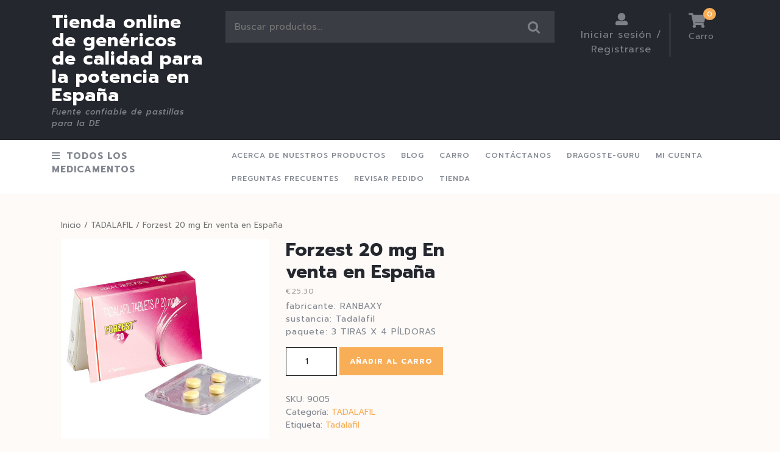

--- FILE ---
content_type: text/html; charset=UTF-8
request_url: https://dragoste-guru.net/ed-pills-spain/forzest-20-mg-en-venta-en-espana-2/
body_size: 10049
content:
<!DOCTYPE html>

<html lang="es">

	<head>
	  	<meta charset="UTF-8">
	  	<meta name="viewport" content="width=device-width">
	  	<link rel="profile" href="https://gmpg.org/xfn/11">
	  	
	<!-- This site is optimized with the Yoast SEO plugin v15.6.2 - https://yoast.com/wordpress/plugins/seo/ -->
	<title>Forzest 20 mg En venta en España Tadalafil comprar en Espana | Farmacia de pastillas de erección baratas</title>
	<meta name="description" content="Forzest 20 mg En venta en España es la dosis popular de Tadalafil 3 TIRAS X 4 PÍLDORAS. Es una píldora de erección perfecta con resultados rápidos y cero efectos secundarios. Compra en España con entrega rápida. No se requiere receta médica." />
	<meta name="robots" content="index, follow, max-snippet:-1, max-image-preview:large, max-video-preview:-1" />
	<link rel="canonical" href="https://dragoste-guru.net/ed-pills-spain/forzest-20-mg-en-venta-en-espana-2/" />
	<meta property="og:locale" content="es_ES" />
	<meta property="og:type" content="article" />
	<meta property="og:title" content="Forzest 20 mg En venta en España Tadalafil comprar en Espana | Farmacia de pastillas de erección baratas" />
	<meta property="og:description" content="Forzest 20 mg En venta en España es la dosis popular de Tadalafil 3 TIRAS X 4 PÍLDORAS. Es una píldora de erección perfecta con resultados rápidos y cero efectos secundarios. Compra en España con entrega rápida. No se requiere receta médica." />
	<meta property="og:url" content="http://dragoste-guru.net/ed-pills-spain/forzest-20-mg-en-venta-en-espana-2/" />
	<meta property="og:site_name" content="Tienda online de genéricos de calidad para la potencia en España" />
	<meta property="article:modified_time" content="2025-08-12T10:14:15+00:00" />
	<meta property="og:image" content="https://dragoste-guru.net/wp-content/uploads/2020/04/FORZEST-20MG.jpg" />
	<meta property="og:image:width" content="600" />
	<meta property="og:image:height" content="600" />
	<meta name="twitter:card" content="summary_large_image" />
	<script type="application/ld+json" class="yoast-schema-graph">{"@context":"https://schema.org","@graph":[{"@type":"WebSite","@id":"https://dragoste-guru.net/#website","url":"https://dragoste-guru.net/","name":"Tienda online de gen\u00e9ricos de calidad para la potencia en Espa\u00f1a","description":"Fuente confiable de pastillas para la DE","potentialAction":[{"@type":"SearchAction","target":"https://dragoste-guru.net/?s={search_term_string}","query-input":"required name=search_term_string"}],"inLanguage":"es"},{"@type":"ImageObject","@id":"http://dragoste-guru.net/ed-pills-spain/forzest-20-mg-en-venta-en-espana-2/#primaryimage","inLanguage":"es","url":"https://dragoste-guru.net/wp-content/uploads/2020/04/FORZEST-20MG.jpg","width":600,"height":600},{"@type":"WebPage","@id":"http://dragoste-guru.net/ed-pills-spain/forzest-20-mg-en-venta-en-espana-2/#webpage","url":"http://dragoste-guru.net/ed-pills-spain/forzest-20-mg-en-venta-en-espana-2/","name":"Forzest 20 mg En venta en Espa\u00f1a Tadalafil comprar en Espana | Farmacia de pastillas de erecci\u00f3n baratas","isPartOf":{"@id":"https://dragoste-guru.net/#website"},"primaryImageOfPage":{"@id":"http://dragoste-guru.net/ed-pills-spain/forzest-20-mg-en-venta-en-espana-2/#primaryimage"},"datePublished":"2020-05-21T11:32:54+00:00","dateModified":"2025-08-12T10:14:15+00:00","description":"Forzest 20 mg En venta en Espa\u00f1a es la dosis popular de Tadalafil 3 TIRAS X 4 P\u00cdLDORAS. Es una p\u00edldora de erecci\u00f3n perfecta con resultados r\u00e1pidos y cero efectos secundarios. Compra en Espa\u00f1a con entrega r\u00e1pida. No se requiere receta m\u00e9dica.","inLanguage":"es","potentialAction":[{"@type":"ReadAction","target":["http://dragoste-guru.net/ed-pills-spain/forzest-20-mg-en-venta-en-espana-2/"]}]}]}</script>
	<!-- / Yoast SEO plugin. -->


<link rel='dns-prefetch' href='//fonts.googleapis.com' />
<link rel='dns-prefetch' href='//s.w.org' />
<link rel="alternate" type="application/rss+xml" title="Tienda online de genéricos de calidad para la potencia en España &raquo; Feed" href="https://dragoste-guru.net/feed/" />
		<script type="text/javascript">
			window._wpemojiSettings = {"baseUrl":"https:\/\/s.w.org\/images\/core\/emoji\/13.0.1\/72x72\/","ext":".png","svgUrl":"https:\/\/s.w.org\/images\/core\/emoji\/13.0.1\/svg\/","svgExt":".svg","source":{"concatemoji":"https:\/\/dragoste-guru.net\/wp-includes\/js\/wp-emoji-release.min.js?ver=5.6.11"}};
			!function(e,a,t){var n,r,o,i=a.createElement("canvas"),p=i.getContext&&i.getContext("2d");function s(e,t){var a=String.fromCharCode;p.clearRect(0,0,i.width,i.height),p.fillText(a.apply(this,e),0,0);e=i.toDataURL();return p.clearRect(0,0,i.width,i.height),p.fillText(a.apply(this,t),0,0),e===i.toDataURL()}function c(e){var t=a.createElement("script");t.src=e,t.defer=t.type="text/javascript",a.getElementsByTagName("head")[0].appendChild(t)}for(o=Array("flag","emoji"),t.supports={everything:!0,everythingExceptFlag:!0},r=0;r<o.length;r++)t.supports[o[r]]=function(e){if(!p||!p.fillText)return!1;switch(p.textBaseline="top",p.font="600 32px Arial",e){case"flag":return s([127987,65039,8205,9895,65039],[127987,65039,8203,9895,65039])?!1:!s([55356,56826,55356,56819],[55356,56826,8203,55356,56819])&&!s([55356,57332,56128,56423,56128,56418,56128,56421,56128,56430,56128,56423,56128,56447],[55356,57332,8203,56128,56423,8203,56128,56418,8203,56128,56421,8203,56128,56430,8203,56128,56423,8203,56128,56447]);case"emoji":return!s([55357,56424,8205,55356,57212],[55357,56424,8203,55356,57212])}return!1}(o[r]),t.supports.everything=t.supports.everything&&t.supports[o[r]],"flag"!==o[r]&&(t.supports.everythingExceptFlag=t.supports.everythingExceptFlag&&t.supports[o[r]]);t.supports.everythingExceptFlag=t.supports.everythingExceptFlag&&!t.supports.flag,t.DOMReady=!1,t.readyCallback=function(){t.DOMReady=!0},t.supports.everything||(n=function(){t.readyCallback()},a.addEventListener?(a.addEventListener("DOMContentLoaded",n,!1),e.addEventListener("load",n,!1)):(e.attachEvent("onload",n),a.attachEvent("onreadystatechange",function(){"complete"===a.readyState&&t.readyCallback()})),(n=t.source||{}).concatemoji?c(n.concatemoji):n.wpemoji&&n.twemoji&&(c(n.twemoji),c(n.wpemoji)))}(window,document,window._wpemojiSettings);
		</script>
		<style type="text/css">
img.wp-smiley,
img.emoji {
	display: inline !important;
	border: none !important;
	box-shadow: none !important;
	height: 1em !important;
	width: 1em !important;
	margin: 0 .07em !important;
	vertical-align: -0.1em !important;
	background: none !important;
	padding: 0 !important;
}
</style>
	<link rel='stylesheet' id='wp-block-library-css'  href='https://dragoste-guru.net/wp-includes/css/dist/block-library/style.min.css?ver=5.6.11' type='text/css' media='all' />
<link rel='stylesheet' id='wc-block-style-css'  href='https://dragoste-guru.net/wp-content/plugins/woocommerce/packages/woocommerce-blocks/build/style.css?ver=2.5.14' type='text/css' media='all' />
<link rel='stylesheet' id='woocommerce-layout-css'  href='https://dragoste-guru.net/wp-content/plugins/woocommerce/assets/css/woocommerce-layout.css?ver=3.9.5' type='text/css' media='all' />
<link rel='stylesheet' id='woocommerce-smallscreen-css'  href='https://dragoste-guru.net/wp-content/plugins/woocommerce/assets/css/woocommerce-smallscreen.css?ver=3.9.5' type='text/css' media='only screen and (max-width: 768px)' />
<link rel='stylesheet' id='woocommerce-general-css'  href='https://dragoste-guru.net/wp-content/plugins/woocommerce/assets/css/woocommerce.css?ver=3.9.5' type='text/css' media='all' />
<style id='woocommerce-inline-inline-css' type='text/css'>
.woocommerce form .form-row .required { visibility: visible; }
</style>
<link rel='stylesheet' id='jewellery-lite-font-css'  href='//fonts.googleapis.com/css?family=ZCOOL+XiaoWei%7CPrompt%3A100%2C100i%2C200%2C200i%2C300%2C300i%2C400%2C400i%2C500%2C500i%2C600%2C600i%2C700%2C700i%2C800%2C800i%2C900%2C900i%7CHeebo%3A100%2C300%2C400%2C500%2C700%2C800%2C900%7CSaira%3A100%2C200%2C300%2C400%2C500%2C600%2C700%2C800%2C900%7CKrub%3A200%2C200i%2C300%2C300i%2C400%2C400i%2C500%2C500i%2C600%2C600i%2C700%2C700i%7CPT+Sans%3A300%2C400%2C600%2C700%2C800%2C900%7CRoboto%3A100%2C100i%2C300%2C300i%2C400%2C400i%2C500%2C500i%2C700%2C700i%2C900%2C900i%7CRoboto+Condensed%3A400%2C700%7COpen+Sans%3A300%2C300i%2C400%2C400i%2C600%2C600i%2C700%2C700i%2C800%2C800i%7COverpass%7CStaatliches%7CMontserrat%3A100%2C100i%2C200%2C200i%2C300%2C300i%2C400%2C400i%2C500%2C500i%2C600%2C600i%2C700%2C700i%2C800%2C800i%2C900%2C900i%7CPlayball%3A300%2C400%2C600%2C700%2C800%2C900%7CAlegreya%3A300%2C400%2C600%2C700%2C800%2C900%7CJulius+Sans+One%7CArsenal%7CSlabo%7CLato%7COverpass+Mono%7CSource+Sans+Pro%7CRaleway%7CMerriweather%7CDroid+Sans%7CRubik%7CLora%7CUbuntu%7CCabin%7CArimo%7CPlayfair+Display%7CQuicksand%7CPadauk%7CMuli%7CInconsolata%7CBitter%7CPacifico%7CIndie+Flower%7CVT323%7CDosis%7CFrank+Ruhl+Libre%7CFjalla+One%7COxygen%3A300%2C400%2C700%7CArvo%7CNoto+Serif%7CLobster%7CCrimson+Text%7CYanone+Kaffeesatz%7CAnton%7CLibre+Baskerville%7CBree+Serif%7CGloria+Hallelujah%7CJosefin+Sans%7CAbril+Fatface%7CVarela+Round%7CVampiro+One%7CShadows+Into+Light%7CCuprum%7CRokkitt%7CVollkorn%3A400%2C400i%2C600%2C600i%2C700%2C700i%2C900%2C900i%7CFrancois+One%7COrbitron%7CPatua+One%7CAcme%7CSatisfy%7CJosefin+Slab%7CQuattrocento+Sans%7CArchitects+Daughter%7CRusso+One%7CMonda%7CRighteous%7CLobster+Two%7CHammersmith+One%7CCourgette%7CPermanent+Marker%7CCherry+Swash%7CCormorant+Garamond%7CPoiret+One%7CBenchNine%7CEconomica%7CHandlee%7CCardo%7CAlfa+Slab+One%7CAveria+Serif+Libre%7CCookie%7CChewy%7CGreat+Vibes%7CComing+Soon%7CPhilosopher%7CDays+One%7CKanit%7CShrikhand%7CTangerine%7CIM+Fell+English+SC%7CBoogaloo%7CBangers%7CFredoka+One%7CBad+Script%7CVolkhov%7CShadows+Into+Light+Two%7CMarck+Script%7CSacramento%7CUnica+One&#038;ver=5.6.11' type='text/css' media='all' />
<link rel='stylesheet' id='bootstrap-css'  href='https://dragoste-guru.net/wp-content/themes/jewellery-lite/assets/css/bootstrap.css?ver=5.6.11' type='text/css' media='all' />
<link rel='stylesheet' id='jewellery-lite-basic-style-css'  href='https://dragoste-guru.net/wp-content/themes/jewellery-lite/style.css?ver=5.6.11' type='text/css' media='all' />
<style id='jewellery-lite-basic-style-inline-css' type='text/css'>
body{max-width: 100%;}#slider img{opacity:0.8}#slider .carousel-caption, #slider .inner_carousel, #slider .inner_carousel h1{text-align:left; left:10%; right:45%;}.post-main-box{}span.cart-value{right: 35px;}@media screen and (max-width:575px) {.top-bar{display:block;} }@media screen and (max-width:575px) {.header-fixed{display:block;} }@media screen and (max-width:575px) {#slider{display:block;} }@media screen and (max-width:575px) {.post-info{display:block;} }@media screen and (max-width:575px) {#sidebar{display:block;} }
</style>
<link rel='stylesheet' id='font-awesome-css'  href='https://dragoste-guru.net/wp-content/themes/jewellery-lite/assets/css/fontawesome-all.css?ver=5.6.11' type='text/css' media='all' />
<link rel='stylesheet' id='dashicons-css'  href='https://dragoste-guru.net/wp-includes/css/dashicons.min.css?ver=5.6.11' type='text/css' media='all' />
<!--[if IE]>
<link rel='stylesheet' id='jewellery-lite-ie-css'  href='https://dragoste-guru.net/wp-content/themes/jewellery-lite/css/ie.css?ver=5.6.11' type='text/css' media='all' />
<![endif]-->
<link rel='stylesheet' id='vtmam-error-style-css'  href='https://dragoste-guru.net/wp-content/plugins/min-and-max-purchase-for-woocommerce/core/css/vtmam-error-style.css?ver=5.6.11' type='text/css' media='all' />
<script type='text/javascript' src='https://dragoste-guru.net/wp-includes/js/jquery/jquery.min.js?ver=3.5.1' id='jquery-core-js'></script>
<script type='text/javascript' src='https://dragoste-guru.net/wp-includes/js/jquery/jquery-migrate.min.js?ver=3.3.2' id='jquery-migrate-js'></script>
<script type='text/javascript' src='https://dragoste-guru.net/wp-content/themes/jewellery-lite/assets/js/custom.js?ver=5.6.11' id='jewellery-lite-custom-scripts-jquery-js'></script>
<script type='text/javascript' src='https://dragoste-guru.net/wp-content/plugins/min-and-max-purchase-for-woocommerce/woo-integration/js/vtmam-clear-cart-msgs.js?ver=5.6.11' id='vtmam-clear-cart-msgs-js'></script>
<link rel="https://api.w.org/" href="https://dragoste-guru.net/wp-json/" /><link rel="alternate" type="application/json" href="https://dragoste-guru.net/wp-json/wp/v2/product/44590449" /><link rel="EditURI" type="application/rsd+xml" title="RSD" href="https://dragoste-guru.net/xmlrpc.php?rsd" />
<link rel="wlwmanifest" type="application/wlwmanifest+xml" href="https://dragoste-guru.net/wp-includes/wlwmanifest.xml" /> 
<meta name="generator" content="WordPress 5.6.11" />
<meta name="generator" content="WooCommerce 3.9.5" />
<link rel='shortlink' href='https://dragoste-guru.net/?p=44590449' />
<link rel="alternate" type="application/json+oembed" href="https://dragoste-guru.net/wp-json/oembed/1.0/embed?url=https%3A%2F%2Fdragoste-guru.net%2Fed-pills-spain%2Fforzest-20-mg-en-venta-en-espana-2%2F" />
<link rel="alternate" type="text/xml+oembed" href="https://dragoste-guru.net/wp-json/oembed/1.0/embed?url=https%3A%2F%2Fdragoste-guru.net%2Fed-pills-spain%2Fforzest-20-mg-en-venta-en-espana-2%2F&#038;format=xml" />
	<noscript><style>.woocommerce-product-gallery{ opacity: 1 !important; }</style></noscript>
			<style type="text/css" id="wp-custom-css">
			.copyright a {
	display: none;
}
.button {
  display: inline-block !imporant;
  border-radius: 4px;
  background-color: #FFBF00	;
  border: none;
  color: black;
  text-align: center;
  padding: 20px;
  width: auto;
  transition: all 0.5s;
  cursor: pointer;
  margin: 5px;
  border: solid 1px black;
}


.button span {
  cursor: pointer;
  display: inline-block;
  position: relative;
  transition: 0.5s;
}

.button span:after {
  content: '\00bb';
  position: absolute;
  opacity: 0;
  top: 0;
  right: -20px;
  transition: 0.5s;
}

.button:hover span {
  padding-right: 25px;
}

.button:hover span:after {
  opacity: 1;
  right: 0;
}

.center {
  display: flex;
    flex-direction: column;
  justify-content: center;
  align-items: center !imporant;
    background-color: #F0F8FF;
    text-align: center !important;
    padding: 10px;
    margin 10px;
} 		</style>
			</head>

	<body class="product-template-default single single-product postid-44590449 theme-jewellery-lite woocommerce woocommerce-page woocommerce-no-js">
	
	<header role="banner">
		<a class="screen-reader-text skip-link" href="#maincontent">Skip to content</a>
		<div class="home-page-header">
			
			
<div class="middle-header">
  <div class="container">
    <div class="row">
      <div class="col-lg-3 col-md-3">
        <div class="logo">
                                                                                <p class="site-title"><a href="https://dragoste-guru.net/" rel="home">Tienda online de genéricos de calidad para la potencia en España</a></p>
                                                                                <p class="site-description">
                Fuente confiable de pastillas para la DE              </p>
                              </div>
      </div>
      <div class="col-lg-6 col-md-6">
        <div class="search-bar">
                      <form role="search" method="get" class="woocommerce-product-search" action="https://dragoste-guru.net/">
	<label class="screen-reader-text" for="woocommerce-product-search-field-0">Buscar por:</label>
	<input type="search" id="woocommerce-product-search-field-0" class="search-field" placeholder="Buscar productos&hellip;" value="" name="s" />
	<button type="submit" value="Buscar">Buscar</button>
	<input type="hidden" name="post_type" value="product" />
</form>
                  </div>
      </div>
              <div class="col-lg-2 col-md-3 col-12">
          <div class="account">
                                          <a href="https://dragoste-guru.net/mi-cuenta/" title="Iniciar sesión / Registrarse"><i class="fas fa-user"></i><p>Iniciar sesión / Registrarse</p><span class="screen-reader-text">Iniciar sesión / Registrarse</span></a>
                                    </div>
        </div>
                    <div class="col-lg-1 col-md-3 col-12">
                      <span class="cart_no">
              <a href="https://dragoste-guru.net/carro/" title="carrito de compras"><i class="fas fa-shopping-cart"></i><p>Carro</p><span class="screen-reader-text">carrito de compras</span></a>
              <span class="cart-value"> 0</span>
            </span>
                  </div>
          </div>
  </div>
</div>			
<div id="header" class="menubar">
	 <div class="header-menu close-sticky ">
		<div class="container">
			<div class="row">
				<div class="col-lg-3 col-md-5 col-8">
			        			          	<button class="product-btn"><i class="fas fa-bars"></i>TODOS LOS MEDICAMENTOS</button>
			          	<div class="product-cat">
				            				                  <li class="drp_dwn_menu"><a href="https://dragoste-guru.net/categorias/avanafil/">
				                  AVANAFIL</a><i class="fas fa-chevron-right"></i></li>
				            				                  <li class="drp_dwn_menu"><a href="https://dragoste-guru.net/categorias/avanafil-dapoxetina/">
				                  AVANAFIL | DAPOXETINA</a><i class="fas fa-chevron-right"></i></li>
				            				                  <li class="drp_dwn_menu"><a href="https://dragoste-guru.net/categorias/dapoxetina/">
				                  DAPOXETINA</a><i class="fas fa-chevron-right"></i></li>
				            				                  <li class="drp_dwn_menu"><a href="https://dragoste-guru.net/categorias/dapoxetina-sildenafil/">
				                  DAPOXETINA | SILDENAFIL</a><i class="fas fa-chevron-right"></i></li>
				            				                  <li class="drp_dwn_menu"><a href="https://dragoste-guru.net/categorias/dapoxetina-tadalafil/">
				                  DAPOXETINA | TADALAFIL</a><i class="fas fa-chevron-right"></i></li>
				            				                  <li class="drp_dwn_menu"><a href="https://dragoste-guru.net/categorias/dapoxetina-vardenafil/">
				                  DAPOXETINA | VARDENAFIL</a><i class="fas fa-chevron-right"></i></li>
				            				                  <li class="drp_dwn_menu"><a href="https://dragoste-guru.net/categorias/duloxetina-sildenafil/">
				                  DULOXETINA | SILDENAFIL</a><i class="fas fa-chevron-right"></i></li>
				            				                  <li class="drp_dwn_menu"><a href="https://dragoste-guru.net/categorias/fluoxetina-sildenafil/">
				                  FLUOXETINA | SILDENAFIL</a><i class="fas fa-chevron-right"></i></li>
				            				                  <li class="drp_dwn_menu"><a href="https://dragoste-guru.net/categorias/modafinilo/">
				                  MODAFINILO</a><i class="fas fa-chevron-right"></i></li>
				            				                  <li class="drp_dwn_menu"><a href="https://dragoste-guru.net/categorias/sildenafil/">
				                  SILDENAFIL</a><i class="fas fa-chevron-right"></i></li>
				            				                  <li class="drp_dwn_menu"><a href="https://dragoste-guru.net/categorias/sildenafil-tadalafil/">
				                  SILDENAFIL | TADALAFIL</a><i class="fas fa-chevron-right"></i></li>
				            				                  <li class="drp_dwn_menu"><a href="https://dragoste-guru.net/categorias/sildenafil-vardenafil/">
				                  SILDENAFIL | VARDENAFIL</a><i class="fas fa-chevron-right"></i></li>
				            				                  <li class="drp_dwn_menu"><a href="https://dragoste-guru.net/categorias/tadalafil/">
				                  TADALAFIL</a><i class="fas fa-chevron-right"></i></li>
				            				                  <li class="drp_dwn_menu"><a href="https://dragoste-guru.net/categorias/uncategorized/">
				                  Uncategorized</a><i class="fas fa-chevron-right"></i></li>
				            				                  <li class="drp_dwn_menu"><a href="https://dragoste-guru.net/categorias/vardenafil/">
				                  VARDENAFIL</a><i class="fas fa-chevron-right"></i></li>
				            			          	</div>
			        			    </div>
			    <div class="col-lg-9 col-md-7 col-4"">
			    	<div class="toggle-nav mobile-menu">
					    <button role="tab" onclick="jewellery_lite_menu_open_nav()"><i class="fas fa-bars"></i><span class="screen-reader-text">Open Button</span></button>
					</div>
			    	<div id="mySidenav" class="nav sidenav">
			          	<nav id="site-navigation" class="main-navigation" role="navigation" aria-label="Top Menu">
				            <div class="clearfix"><ul>
<li class="page_item page-item-44591143"><a href="https://dragoste-guru.net/acerca-de-nuestros-productos/">Acerca de nuestros productos</a></li>
<li class="page_item page-item-14 "><a href="https://dragoste-guru.net/blog/">Blog</a></li>
<li class="page_item page-item-10"><a href="https://dragoste-guru.net/carro/">Carro</a></li>
<li class="page_item page-item-44591138"><a href="https://dragoste-guru.net/contactanos/">Contáctanos</a></li>
<li class="page_item page-item-15"><a href="https://dragoste-guru.net/">Dragoste-Guru</a></li>
<li class="page_item page-item-12"><a href="https://dragoste-guru.net/mi-cuenta/">Mi cuenta</a></li>
<li class="page_item page-item-44590300"><a href="https://dragoste-guru.net/faq/">Preguntas Frecuentes</a></li>
<li class="page_item page-item-11"><a href="https://dragoste-guru.net/revisa/">Revisar pedido</a></li>
<li class="page_item page-item-9 current_page_parent"><a href="https://dragoste-guru.net/tienda/">Tienda</a></li>
</ul></div>
				            <a href="javascript:void(0)" class="closebtn mobile-menu" onclick="jewellery_lite_menu_close_nav()"><i class="fas fa-times"></i><span class="screen-reader-text">Close Button</span></a>
			          	</nav>
			        </div>
			    </div>
			</div>
		</div>
	</div>
</div>		</div>
	</header>

		  	<div id="preloader">
		    <div id="status">
		      			        	<img src="https://dragoste-guru.net/wp-content/themes/jewellery-lite/assets/images/two-way.gif" alt="" role="img"/>
		      			    </div>
	  	</div>
	

<div class="container">
	<main id="maincontent" role="main" class="middle-align">
		<div class="row m-0">
			<div class="col-lg-8 col-md-8">
				<div id="primary" class="content-area jewellery-lite"><main id="main" class="site-main" role="main"><nav class="woocommerce-breadcrumb"><a href="https://dragoste-guru.net">Inicio</a>&nbsp;&#47;&nbsp;<a href="https://dragoste-guru.net/categorias/tadalafil/">TADALAFIL</a>&nbsp;&#47;&nbsp;Forzest 20 mg En venta en España</nav>
					
						<div class="woocommerce-notices-wrapper"></div><div id="product-44590449" class="product type-product post-44590449 status-publish first instock product_cat-tadalafil product_tag-tadalafil has-post-thumbnail purchasable product-type-simple">

	<div class="woocommerce-product-gallery woocommerce-product-gallery--with-images woocommerce-product-gallery--columns-4 images" data-columns="4" style="opacity: 0; transition: opacity .25s ease-in-out;">
	<figure class="woocommerce-product-gallery__wrapper">
		<div data-thumb="https://dragoste-guru.net/wp-content/uploads/2020/04/FORZEST-20MG-100x100.jpg" data-thumb-alt="" class="woocommerce-product-gallery__image"><a href="https://dragoste-guru.net/wp-content/uploads/2020/04/FORZEST-20MG.jpg"><img width="600" height="600" src="https://dragoste-guru.net/wp-content/uploads/2020/04/FORZEST-20MG.jpg" class="wp-post-image" alt="" loading="lazy" title="Forzest 20 mg en venta en línea en España" data-caption="" data-src="https://dragoste-guru.net/wp-content/uploads/2020/04/FORZEST-20MG.jpg" data-large_image="https://dragoste-guru.net/wp-content/uploads/2020/04/FORZEST-20MG.jpg" data-large_image_width="600" data-large_image_height="600" srcset="https://dragoste-guru.net/wp-content/uploads/2020/04/FORZEST-20MG.jpg 600w, https://dragoste-guru.net/wp-content/uploads/2020/04/FORZEST-20MG-300x300.jpg 300w, https://dragoste-guru.net/wp-content/uploads/2020/04/FORZEST-20MG-100x100.jpg 100w, https://dragoste-guru.net/wp-content/uploads/2020/04/FORZEST-20MG-150x150.jpg 150w, https://dragoste-guru.net/wp-content/uploads/2020/04/FORZEST-20MG-416x416.jpg 416w" sizes="(max-width: 600px) 100vw, 600px" /></a></div>	</figure>
</div>

	<div class="summary entry-summary">
		<h1 class="product_title entry-title">Forzest 20 mg En venta en España</h1><p class="price"><span class="woocommerce-Price-amount amount"><span class="woocommerce-Price-currencySymbol">&euro;</span>25.30</span></p>
<div class="woocommerce-product-details__short-description">
	<p>fabricante: RANBAXY<br />sustancia: Tadalafil<br />paquete: 3 TIRAS X 4 PÍLDORAS</p>
</div>

	
	<form class="cart" action="https://dragoste-guru.net/ed-pills-spain/forzest-20-mg-en-venta-en-espana-2/" method="post" enctype='multipart/form-data'>
		
			<div class="quantity">
				<label class="screen-reader-text" for="quantity_693c1b6ba4e66">Forzest 20 mg En venta en España cantidad</label>
		<input
			type="number"
			id="quantity_693c1b6ba4e66"
			class="input-text qty text"
			step="1"
			min="1"
			max=""
			name="quantity"
			value="1"
			title="Cantidad"
			size="4"
			inputmode="numeric" />
			</div>
	
		<button type="submit" name="add-to-cart" value="44590449" class="single_add_to_cart_button button alt">Añadir al carro</button>

			</form>

	
<div class="product_meta">

	
	
		<span class="sku_wrapper">SKU: <span class="sku">9005</span></span>

	
	<span class="posted_in">Categoría: <a href="https://dragoste-guru.net/categorias/tadalafil/" rel="tag">TADALAFIL</a></span>
	<span class="tagged_as">Etiqueta: <a href="https://dragoste-guru.net/etiquetas/tadalafil/" rel="tag">Tadalafil</a></span>
	
</div>
	</div>

	
	<div class="woocommerce-tabs wc-tabs-wrapper">
		<ul class="tabs wc-tabs" role="tablist">
							<li class="additional_information_tab" id="tab-title-additional_information" role="tab" aria-controls="tab-additional_information">
					<a href="#tab-additional_information">
						Información adicional					</a>
				</li>
					</ul>
					<div class="woocommerce-Tabs-panel woocommerce-Tabs-panel--additional_information panel entry-content wc-tab" id="tab-additional_information" role="tabpanel" aria-labelledby="tab-title-additional_information">
				
	<h2>Información adicional</h2>

<table class="woocommerce-product-attributes shop_attributes">
			<tr class="woocommerce-product-attributes-item woocommerce-product-attributes-item--attribute_pa_marca">
			<th class="woocommerce-product-attributes-item__label">Marca</th>
			<td class="woocommerce-product-attributes-item__value"><p><a href="https://dragoste-guru.net/marca/ranbaxy/" rel="tag">RANBAXY</a></p>
</td>
		</tr>
			<tr class="woocommerce-product-attributes-item woocommerce-product-attributes-item--attribute_pa_paquete">
			<th class="woocommerce-product-attributes-item__label">Paquete</th>
			<td class="woocommerce-product-attributes-item__value"><p><a href="https://dragoste-guru.net/paquete/3-tiras-x-4-pildoras/" rel="tag">3 TIRAS X 4 PÍLDORAS</a></p>
</td>
		</tr>
			<tr class="woocommerce-product-attributes-item woocommerce-product-attributes-item--attribute_pa_sustancia">
			<th class="woocommerce-product-attributes-item__label">Sustancia</th>
			<td class="woocommerce-product-attributes-item__value"><p><a href="https://dragoste-guru.net/sustancia/tadalafil/" rel="tag">Tadalafil</a></p>
</td>
		</tr>
	</table>
			</div>
		
			</div>


	<section class="related products">

					<h2>Productos relacionados</h2>
				
		<ul class="products columns-4">

			
					<li class="product type-product post-44590195 status-publish first instock product_cat-tadalafil product_tag-tadalafil has-post-thumbnail purchasable product-type-simple">
	<a href="https://dragoste-guru.net/ed-pills-spain/vidalista-60-mg-en-venta-en-espana/" class="woocommerce-LoopProduct-link woocommerce-loop-product__link"><img width="300" height="300" src="https://dragoste-guru.net/wp-content/uploads/2020/04/VIDALISTA-60-MG-300x300.jpg" class="attachment-woocommerce_thumbnail size-woocommerce_thumbnail" alt="" loading="lazy" srcset="https://dragoste-guru.net/wp-content/uploads/2020/04/VIDALISTA-60-MG-300x300.jpg 300w, https://dragoste-guru.net/wp-content/uploads/2020/04/VIDALISTA-60-MG-100x100.jpg 100w, https://dragoste-guru.net/wp-content/uploads/2020/04/VIDALISTA-60-MG-150x150.jpg 150w, https://dragoste-guru.net/wp-content/uploads/2020/04/VIDALISTA-60-MG-416x416.jpg 416w, https://dragoste-guru.net/wp-content/uploads/2020/04/VIDALISTA-60-MG.jpg 600w" sizes="(max-width: 300px) 100vw, 300px" /><h2 class="woocommerce-loop-product__title">Vidalista 60 mg En venta en Espana</h2>
	<span class="price"><span class="woocommerce-Price-amount amount"><span class="woocommerce-Price-currencySymbol">&euro;</span>16.10</span></span>
</a><a href="?add-to-cart=44590195" data-quantity="1" class="button product_type_simple add_to_cart_button ajax_add_to_cart" data-product_id="44590195" data-product_sku="9029" aria-label="Añade &ldquo;Vidalista 60 mg En venta en Espana&rdquo; a tu carrito" rel="nofollow">Añadir al carro</a></li>

			
					<li class="product type-product post-44590214 status-publish instock product_cat-tadalafil product_tag-tadalafil has-post-thumbnail purchasable product-type-simple">
	<a href="https://dragoste-guru.net/ed-pills-spain/tadalista-40-mg-en-venta-en-espana/" class="woocommerce-LoopProduct-link woocommerce-loop-product__link"><img width="300" height="300" src="https://dragoste-guru.net/wp-content/uploads/2020/04/TADALISTA-40-MG-300x300.jpg" class="attachment-woocommerce_thumbnail size-woocommerce_thumbnail" alt="" loading="lazy" srcset="https://dragoste-guru.net/wp-content/uploads/2020/04/TADALISTA-40-MG-300x300.jpg 300w, https://dragoste-guru.net/wp-content/uploads/2020/04/TADALISTA-40-MG-100x100.jpg 100w, https://dragoste-guru.net/wp-content/uploads/2020/04/TADALISTA-40-MG-150x150.jpg 150w, https://dragoste-guru.net/wp-content/uploads/2020/04/TADALISTA-40-MG-416x416.jpg 416w, https://dragoste-guru.net/wp-content/uploads/2020/04/TADALISTA-40-MG.jpg 600w" sizes="(max-width: 300px) 100vw, 300px" /><h2 class="woocommerce-loop-product__title">Tadalista 40 mg En venta en Espana</h2>
	<span class="price"><span class="woocommerce-Price-amount amount"><span class="woocommerce-Price-currencySymbol">&euro;</span>14.10</span></span>
</a><a href="?add-to-cart=44590214" data-quantity="1" class="button product_type_simple add_to_cart_button ajax_add_to_cart" data-product_id="44590214" data-product_sku="9019" aria-label="Añade &ldquo;Tadalista 40 mg En venta en Espana&rdquo; a tu carrito" rel="nofollow">Añadir al carro</a></li>

			
					<li class="product type-product post-44590014 status-publish instock product_cat-tadalafil product_tag-tadalafil has-post-thumbnail purchasable product-type-simple">
	<a href="https://dragoste-guru.net/ed-pills-spain/tadarise-60-mg-tab-en-venta-en-espana/" class="woocommerce-LoopProduct-link woocommerce-loop-product__link"><img width="300" height="300" src="https://dragoste-guru.net/wp-content/uploads/2020/04/TADARISE-60-MG-TAB-300x300.jpg" class="attachment-woocommerce_thumbnail size-woocommerce_thumbnail" alt="" loading="lazy" srcset="https://dragoste-guru.net/wp-content/uploads/2020/04/TADARISE-60-MG-TAB-300x300.jpg 300w, https://dragoste-guru.net/wp-content/uploads/2020/04/TADARISE-60-MG-TAB-100x100.jpg 100w, https://dragoste-guru.net/wp-content/uploads/2020/04/TADARISE-60-MG-TAB-150x150.jpg 150w, https://dragoste-guru.net/wp-content/uploads/2020/04/TADARISE-60-MG-TAB-416x416.jpg 416w, https://dragoste-guru.net/wp-content/uploads/2020/04/TADARISE-60-MG-TAB.jpg 600w" sizes="(max-width: 300px) 100vw, 300px" /><h2 class="woocommerce-loop-product__title">Tadarise 60 mg Tab En venta en Espana</h2>
	<span class="price"><span class="woocommerce-Price-amount amount"><span class="woocommerce-Price-currencySymbol">&euro;</span>19.20</span></span>
</a><a href="?add-to-cart=44590014" data-quantity="1" class="button product_type_simple add_to_cart_button ajax_add_to_cart" data-product_id="44590014" data-product_sku="9120" aria-label="Añade &ldquo;Tadarise 60 mg Tab En venta en Espana&rdquo; a tu carrito" rel="nofollow">Añadir al carro</a></li>

			
					<li class="product type-product post-44590197 status-publish last instock product_cat-tadalafil product_tag-tadalafil has-post-thumbnail purchasable product-type-simple">
	<a href="https://dragoste-guru.net/ed-pills-spain/vidalista-40-mg-en-venta-en-espana/" class="woocommerce-LoopProduct-link woocommerce-loop-product__link"><img width="300" height="300" src="https://dragoste-guru.net/wp-content/uploads/2020/04/VIDALISTA-40-MG-300x300.jpg" class="attachment-woocommerce_thumbnail size-woocommerce_thumbnail" alt="" loading="lazy" srcset="https://dragoste-guru.net/wp-content/uploads/2020/04/VIDALISTA-40-MG-300x300.jpg 300w, https://dragoste-guru.net/wp-content/uploads/2020/04/VIDALISTA-40-MG-100x100.jpg 100w, https://dragoste-guru.net/wp-content/uploads/2020/04/VIDALISTA-40-MG-150x150.jpg 150w, https://dragoste-guru.net/wp-content/uploads/2020/04/VIDALISTA-40-MG-416x416.jpg 416w, https://dragoste-guru.net/wp-content/uploads/2020/04/VIDALISTA-40-MG.jpg 600w" sizes="(max-width: 300px) 100vw, 300px" /><h2 class="woocommerce-loop-product__title">Vidalista 40 mg En venta en Espana</h2>
	<span class="price"><span class="woocommerce-Price-amount amount"><span class="woocommerce-Price-currencySymbol">&euro;</span>15.10</span></span>
</a><a href="?add-to-cart=44590197" data-quantity="1" class="button product_type_simple add_to_cart_button ajax_add_to_cart" data-product_id="44590197" data-product_sku="9028" aria-label="Añade &ldquo;Vidalista 40 mg En venta en Espana&rdquo; a tu carrito" rel="nofollow">Añadir al carro</a></li>

			
		</ul>

	</section>
	</div>


					
				</main></div>			</div>
							<div id="sidebar" class="col-lg-4 col-md-4">
									</div>
					</div>
	</main>
</div>

    <footer role="contentinfo">
        <div  id="footer" class="copyright-wrapper">
            <div class="container">
                                <div class="row">
                    <div class="col-md-4 col-sm-4 col-xs-12 footer-block">
                      
		<aside id="recent-posts-3" class="widget widget_recent_entries">
		<h3 class="widget-title">Blogs recientes</h3>
		<ul>
											<li>
					<a href="https://dragoste-guru.net/que-son-las-pastillas-de-viagra/">¿Qué son las pastillas de Viagra?</a>
									</li>
											<li>
					<a href="https://dragoste-guru.net/como-aumentar-una-ereccion-en-casa-consejos-practicos/">Cómo aumentar una erección en casa: consejos prácticos</a>
									</li>
					</ul>

		</aside>                    </div>
                    <div class="col-md-4 col-sm-4 col-xs-12 footer-block">
                        <aside id="woocommerce_product_categories-3" class="widget woocommerce widget_product_categories"><h3 class="widget-title">Categorías del producto</h3><ul class="product-categories"><li class="cat-item cat-item-38"><a href="https://dragoste-guru.net/categorias/avanafil/">AVANAFIL</a></li>
<li class="cat-item cat-item-36"><a href="https://dragoste-guru.net/categorias/avanafil-dapoxetina/">AVANAFIL | DAPOXETINA</a></li>
<li class="cat-item cat-item-26"><a href="https://dragoste-guru.net/categorias/dapoxetina/">DAPOXETINA</a></li>
<li class="cat-item cat-item-49"><a href="https://dragoste-guru.net/categorias/dapoxetina-sildenafil/">DAPOXETINA | SILDENAFIL</a></li>
<li class="cat-item cat-item-45"><a href="https://dragoste-guru.net/categorias/dapoxetina-tadalafil/">DAPOXETINA | TADALAFIL</a></li>
<li class="cat-item cat-item-53"><a href="https://dragoste-guru.net/categorias/dapoxetina-vardenafil/">DAPOXETINA | VARDENAFIL</a></li>
<li class="cat-item cat-item-56"><a href="https://dragoste-guru.net/categorias/duloxetina-sildenafil/">DULOXETINA | SILDENAFIL</a></li>
<li class="cat-item cat-item-59"><a href="https://dragoste-guru.net/categorias/fluoxetina-sildenafil/">FLUOXETINA | SILDENAFIL</a></li>
<li class="cat-item cat-item-21"><a href="https://dragoste-guru.net/categorias/modafinilo/">MODAFINILO</a></li>
<li class="cat-item cat-item-30"><a href="https://dragoste-guru.net/categorias/sildenafil/">SILDENAFIL</a></li>
<li class="cat-item cat-item-69"><a href="https://dragoste-guru.net/categorias/sildenafil-tadalafil/">SILDENAFIL | TADALAFIL</a></li>
<li class="cat-item cat-item-65"><a href="https://dragoste-guru.net/categorias/sildenafil-vardenafil/">SILDENAFIL | VARDENAFIL</a></li>
<li class="cat-item cat-item-41 current-cat"><a href="https://dragoste-guru.net/categorias/tadalafil/">TADALAFIL</a></li>
<li class="cat-item cat-item-15"><a href="https://dragoste-guru.net/categorias/uncategorized/">Uncategorized</a></li>
<li class="cat-item cat-item-74"><a href="https://dragoste-guru.net/categorias/vardenafil/">VARDENAFIL</a></li>
</ul></aside>                    </div>
                    <div class="col-md-4 col-sm-4 col-xs-12 col-xs-12 footer-block">
                        <aside id="woocommerce_products-3" class="widget woocommerce widget_products"><h3 class="widget-title">Productos</h3><ul class="product_list_widget"><li>
	
	<a href="https://dragoste-guru.net/ed-pills-spain/apcalis-sx-oral-jelly-20mg-en-venta-en-espana-2/">
		<img width="300" height="300" src="https://dragoste-guru.net/wp-content/uploads/2020/04/APCALIS-SX-ORAL-JELLY-20-MG-300x300.png" class="attachment-woocommerce_thumbnail size-woocommerce_thumbnail" alt="" loading="lazy" srcset="https://dragoste-guru.net/wp-content/uploads/2020/04/APCALIS-SX-ORAL-JELLY-20-MG-300x300.png 300w, https://dragoste-guru.net/wp-content/uploads/2020/04/APCALIS-SX-ORAL-JELLY-20-MG-100x100.png 100w, https://dragoste-guru.net/wp-content/uploads/2020/04/APCALIS-SX-ORAL-JELLY-20-MG-150x150.png 150w, https://dragoste-guru.net/wp-content/uploads/2020/04/APCALIS-SX-ORAL-JELLY-20-MG-416x416.png 416w, https://dragoste-guru.net/wp-content/uploads/2020/04/APCALIS-SX-ORAL-JELLY-20-MG.png 600w" sizes="(max-width: 300px) 100vw, 300px" />		<span class="product-title">Apcalis SX Oral Jelly 20mg En venta en España</span>
	</a>

				
	<span class="woocommerce-Price-amount amount"><span class="woocommerce-Price-currencySymbol">&euro;</span>28.30</span>
	</li>
<li>
	
	<a href="https://dragoste-guru.net/ed-pills-spain/megalis-20-mg-en-venta-en-espana-2/">
		<img width="300" height="300" src="https://dragoste-guru.net/wp-content/uploads/2020/04/MEGALIS-20-MG-1-300x300.jpg" class="attachment-woocommerce_thumbnail size-woocommerce_thumbnail" alt="" loading="lazy" srcset="https://dragoste-guru.net/wp-content/uploads/2020/04/MEGALIS-20-MG-1-300x300.jpg 300w, https://dragoste-guru.net/wp-content/uploads/2020/04/MEGALIS-20-MG-1-100x100.jpg 100w, https://dragoste-guru.net/wp-content/uploads/2020/04/MEGALIS-20-MG-1-150x150.jpg 150w, https://dragoste-guru.net/wp-content/uploads/2020/04/MEGALIS-20-MG-1-416x416.jpg 416w, https://dragoste-guru.net/wp-content/uploads/2020/04/MEGALIS-20-MG-1.jpg 500w" sizes="(max-width: 300px) 100vw, 300px" />		<span class="product-title">Megalis 20 mg En venta en España</span>
	</a>

				
	<span class="woocommerce-Price-amount amount"><span class="woocommerce-Price-currencySymbol">&euro;</span>25.30</span>
	</li>
<li>
	
	<a href="https://dragoste-guru.net/ed-pills-spain/megalis-10-mg-en-venta-en-espana-2/">
		<img width="300" height="300" src="https://dragoste-guru.net/wp-content/uploads/2020/04/MEGALIS-10-MG-300x300.jpg" class="attachment-woocommerce_thumbnail size-woocommerce_thumbnail" alt="" loading="lazy" srcset="https://dragoste-guru.net/wp-content/uploads/2020/04/MEGALIS-10-MG-300x300.jpg 300w, https://dragoste-guru.net/wp-content/uploads/2020/04/MEGALIS-10-MG-100x100.jpg 100w, https://dragoste-guru.net/wp-content/uploads/2020/04/MEGALIS-10-MG-150x150.jpg 150w, https://dragoste-guru.net/wp-content/uploads/2020/04/MEGALIS-10-MG-416x416.jpg 416w, https://dragoste-guru.net/wp-content/uploads/2020/04/MEGALIS-10-MG.jpg 600w" sizes="(max-width: 300px) 100vw, 300px" />		<span class="product-title">Megalis 10 mg En venta en España</span>
	</a>

				
	<span class="woocommerce-Price-amount amount"><span class="woocommerce-Price-currencySymbol">&euro;</span>20.20</span>
	</li>
<li>
	
	<a href="https://dragoste-guru.net/ed-pills-spain/tadora-20-mg-en-venta-en-espana-2/">
		<img width="300" height="300" src="https://dragoste-guru.net/wp-content/uploads/2020/04/TADORA-20-MG-300x300.jpg" class="attachment-woocommerce_thumbnail size-woocommerce_thumbnail" alt="" loading="lazy" srcset="https://dragoste-guru.net/wp-content/uploads/2020/04/TADORA-20-MG-300x300.jpg 300w, https://dragoste-guru.net/wp-content/uploads/2020/04/TADORA-20-MG-100x100.jpg 100w, https://dragoste-guru.net/wp-content/uploads/2020/04/TADORA-20-MG-150x150.jpg 150w, https://dragoste-guru.net/wp-content/uploads/2020/04/TADORA-20-MG-416x416.jpg 416w, https://dragoste-guru.net/wp-content/uploads/2020/04/TADORA-20-MG.jpg 600w" sizes="(max-width: 300px) 100vw, 300px" />		<span class="product-title">Tadora 20 mg En venta en España</span>
	</a>

				
	<span class="woocommerce-Price-amount amount"><span class="woocommerce-Price-currencySymbol">&euro;</span>24.30</span>
	</li>
<li>
	
	<a href="https://dragoste-guru.net/ed-pills-spain/forzest-20-mg-en-venta-en-espana-2/">
		<img width="300" height="300" src="https://dragoste-guru.net/wp-content/uploads/2020/04/FORZEST-20MG-300x300.jpg" class="attachment-woocommerce_thumbnail size-woocommerce_thumbnail" alt="" loading="lazy" srcset="https://dragoste-guru.net/wp-content/uploads/2020/04/FORZEST-20MG-300x300.jpg 300w, https://dragoste-guru.net/wp-content/uploads/2020/04/FORZEST-20MG-100x100.jpg 100w, https://dragoste-guru.net/wp-content/uploads/2020/04/FORZEST-20MG-150x150.jpg 150w, https://dragoste-guru.net/wp-content/uploads/2020/04/FORZEST-20MG-416x416.jpg 416w, https://dragoste-guru.net/wp-content/uploads/2020/04/FORZEST-20MG.jpg 600w" sizes="(max-width: 300px) 100vw, 300px" />		<span class="product-title">Forzest 20 mg En venta en España</span>
	</a>

				
	<span class="woocommerce-Price-amount amount"><span class="woocommerce-Price-currencySymbol">&euro;</span>25.30</span>
	</li>
</ul></aside>                    </div>
                    <div class="footer_hide col-xs-12 footer-block">
                                            </div>
                </div>
            </div>
        </div>
        <div id="footer-2">
          	<div class="copyright container">
                <p><a href=https://www.vwthemes.com/themes/free-jewellery-wordpress-theme/>Jewellery WordPress Theme</a> ¡Compre pastillas para la erección hoy y haga que el sexo vuelva a ser divertido!</p>
                                                            <a href="#" class="scrollup"><i class="fas fa-long-arrow-alt-up"></i><span class="screen-reader-text">Scroll Up</span></a>
                                              	</div>
          	<div class="clear"></div>
        </div>
    </footer>

        <script type="application/ld+json">{"@context":"https:\/\/schema.org\/","@graph":[{"@context":"https:\/\/schema.org\/","@type":"BreadcrumbList","itemListElement":[{"@type":"ListItem","position":1,"item":{"name":"Inicio","@id":"https:\/\/dragoste-guru.net"}},{"@type":"ListItem","position":2,"item":{"name":"TADALAFIL","@id":"https:\/\/dragoste-guru.net\/categorias\/tadalafil\/"}},{"@type":"ListItem","position":3,"item":{"name":"Forzest 20 mg En venta en Espa\u00f1a","@id":"https:\/\/dragoste-guru.net\/ed-pills-spain\/forzest-20-mg-en-venta-en-espana-2\/"}}]},{"@context":"https:\/\/schema.org\/","@type":"Product","@id":"https:\/\/dragoste-guru.net\/ed-pills-spain\/forzest-20-mg-en-venta-en-espana-2\/#product","name":"Forzest 20 mg En venta en Espa\u00f1a","url":"https:\/\/dragoste-guru.net\/ed-pills-spain\/forzest-20-mg-en-venta-en-espana-2\/","description":"fabricante: RANBAXYsustancia: Tadalafilpaquete: 3 TIRAS X 4 P\u00cdLDORAS","image":"https:\/\/dragoste-guru.net\/wp-content\/uploads\/2020\/04\/FORZEST-20MG.jpg","sku":"9005","offers":[{"@type":"Offer","price":"25.30","priceValidUntil":"2026-12-31","priceSpecification":{"price":"25.30","priceCurrency":"EUR","valueAddedTaxIncluded":"false"},"priceCurrency":"EUR","availability":"http:\/\/schema.org\/InStock","url":"https:\/\/dragoste-guru.net\/ed-pills-spain\/forzest-20-mg-en-venta-en-espana-2\/","seller":{"@type":"Organization","name":"Tienda online de gen\u00e9ricos de calidad para la potencia en Espa\u00f1a","url":"https:\/\/dragoste-guru.net"}}]}]}</script>	<script type="text/javascript">
		var c = document.body.className;
		c = c.replace(/woocommerce-no-js/, 'woocommerce-js');
		document.body.className = c;
	</script>
	<script type='text/javascript' src='https://dragoste-guru.net/wp-content/plugins/woocommerce/assets/js/jquery-blockui/jquery.blockUI.min.js?ver=2.70' id='jquery-blockui-js'></script>
<script type='text/javascript' id='wc-add-to-cart-js-extra'>
/* <![CDATA[ */
var wc_add_to_cart_params = {"ajax_url":"\/wp-admin\/admin-ajax.php","wc_ajax_url":"\/?wc-ajax=%%endpoint%%","i18n_view_cart":"Ver carrito","cart_url":"https:\/\/dragoste-guru.net\/carro\/","is_cart":"","cart_redirect_after_add":"no"};
/* ]]> */
</script>
<script type='text/javascript' src='https://dragoste-guru.net/wp-content/plugins/woocommerce/assets/js/frontend/add-to-cart.min.js?ver=3.9.5' id='wc-add-to-cart-js'></script>
<script type='text/javascript' id='wc-single-product-js-extra'>
/* <![CDATA[ */
var wc_single_product_params = {"i18n_required_rating_text":"Por favor elige una puntuaci\u00f3n","review_rating_required":"yes","flexslider":{"rtl":false,"animation":"slide","smoothHeight":true,"directionNav":false,"controlNav":"thumbnails","slideshow":false,"animationSpeed":500,"animationLoop":false,"allowOneSlide":false},"zoom_enabled":"","zoom_options":[],"photoswipe_enabled":"","photoswipe_options":{"shareEl":false,"closeOnScroll":false,"history":false,"hideAnimationDuration":0,"showAnimationDuration":0},"flexslider_enabled":""};
/* ]]> */
</script>
<script type='text/javascript' src='https://dragoste-guru.net/wp-content/plugins/woocommerce/assets/js/frontend/single-product.min.js?ver=3.9.5' id='wc-single-product-js'></script>
<script type='text/javascript' src='https://dragoste-guru.net/wp-content/plugins/woocommerce/assets/js/js-cookie/js.cookie.min.js?ver=2.1.4' id='js-cookie-js'></script>
<script type='text/javascript' id='woocommerce-js-extra'>
/* <![CDATA[ */
var woocommerce_params = {"ajax_url":"\/wp-admin\/admin-ajax.php","wc_ajax_url":"\/?wc-ajax=%%endpoint%%"};
/* ]]> */
</script>
<script type='text/javascript' src='https://dragoste-guru.net/wp-content/plugins/woocommerce/assets/js/frontend/woocommerce.min.js?ver=3.9.5' id='woocommerce-js'></script>
<script type='text/javascript' id='wc-cart-fragments-js-extra'>
/* <![CDATA[ */
var wc_cart_fragments_params = {"ajax_url":"\/wp-admin\/admin-ajax.php","wc_ajax_url":"\/?wc-ajax=%%endpoint%%","cart_hash_key":"wc_cart_hash_abb3153d5656051098287b53d6ba9c1c","fragment_name":"wc_fragments_abb3153d5656051098287b53d6ba9c1c","request_timeout":"5000"};
/* ]]> */
</script>
<script type='text/javascript' src='https://dragoste-guru.net/wp-content/plugins/woocommerce/assets/js/frontend/cart-fragments.min.js?ver=3.9.5' id='wc-cart-fragments-js'></script>
<script type='text/javascript' src='https://dragoste-guru.net/wp-content/themes/jewellery-lite/assets/js/bootstrap.js?ver=5.6.11' id='bootstrap-js'></script>
<script type='text/javascript' src='https://dragoste-guru.net/wp-content/themes/jewellery-lite/assets/js/jquery.superfish.js?ver=5.6.11' id='jquery-superfish-js'></script>
<script type='text/javascript' src='https://dragoste-guru.net/wp-includes/js/wp-embed.min.js?ver=5.6.11' id='wp-embed-js'></script>

    <script defer src="https://static.cloudflareinsights.com/beacon.min.js/vcd15cbe7772f49c399c6a5babf22c1241717689176015" integrity="sha512-ZpsOmlRQV6y907TI0dKBHq9Md29nnaEIPlkf84rnaERnq6zvWvPUqr2ft8M1aS28oN72PdrCzSjY4U6VaAw1EQ==" data-cf-beacon='{"version":"2024.11.0","token":"60d6fe6e3ef74faa96e9108e716d2816","r":1,"server_timing":{"name":{"cfCacheStatus":true,"cfEdge":true,"cfExtPri":true,"cfL4":true,"cfOrigin":true,"cfSpeedBrain":true},"location_startswith":null}}' crossorigin="anonymous"></script>
</body>
</html>